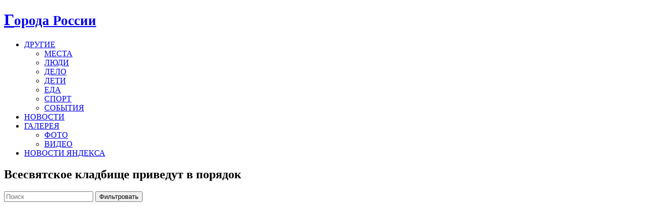

--- FILE ---
content_type: text/html; charset=UTF-8
request_url: https://mosreviews.ru/vsesvyatskoe-kladbishhe-privedut-v-porya/
body_size: 10071
content:
<!DOCTYPE html PUBLIC "-//W3C//DTD XHTML 1.0 Strict//EN" "http://www.w3.org/TR/xhtml1/DTD/xhtml1-strict.dtd"><html lang="ru-RU" prefix="og: //ogp.me/ns# fb: //ogp.me/ns/fb#"><head><style>img.lazy{min-height:1px}</style><link href="https://mosreviews.ru/wp-content/plugins/w3-total-cache/pub/js/lazyload.min.js" as="script"><meta http-equiv="X-UA-Compatible" content="IE=9"><meta name="viewport" content="width=device-width, initial-scale=1.0"><meta http-equiv="Content-Type" content="text/html" charset="UTF-8" /><meta name='robots' content='index, follow, max-image-preview:large, max-snippet:-1, max-video-preview:-1' /><style>img:is([sizes="auto" i],[sizes^="auto," i]){contain-intrinsic-size:3000px 1500px}</style><!-- This site is optimized with the Yoast SEO plugin v24.0 - https://yoast.com/wordpress/plugins/seo/ --><link media="screen" href="https://mosreviews.ru/wp-content/cache/autoptimize/css/autoptimize_2abb686b764bc96c144bbf2fc19d1057.css" rel="stylesheet"><link media="all" href="https://mosreviews.ru/wp-content/cache/autoptimize/css/autoptimize_217af88f5240c6e4c4d5552f3ec01290.css" rel="stylesheet"><title>Всесвятское кладбище приведут в порядок | Города России</title><link rel="canonical" href="https://mosreviews.ru/vsesvyatskoe-kladbishhe-privedut-v-porya/" /><meta property="og:locale" content="ru_RU" /><meta property="og:type" content="article" /><meta property="og:title" content="Всесвятское кладбище приведут в порядок | Города России" /><meta property="og:description" content="10 октября на Всесвятском кладбище Краснодара пройдет массовый субботник. Все желающие могут принять в нем участие, отдав дань уважения памяти предыдущих поколений краснодарцев." /><meta property="og:url" content="https://mosreviews.ru/vsesvyatskoe-kladbishhe-privedut-v-porya/" /><meta property="og:site_name" content="Города России" /><meta property="article:published_time" content="2015-10-07T11:02:36+00:00" /><meta property="article:modified_time" content="2015-10-07T08:06:43+00:00" /><meta property="og:image" content="https://mosreviews.ru/wp-content/uploads/2015/10/vsesvyatskoe-kladbische.jpg" /><meta property="og:image:width" content="700" /><meta property="og:image:height" content="420" /><meta property="og:image:type" content="image/jpeg" /><meta name="author" content="Елена Прекрасная" /><meta name="twitter:label1" content="Написано автором" /><meta name="twitter:data1" content="Елена Прекрасная" /> <script type="application/ld+json" class="yoast-schema-graph">{"@context":"https://schema.org","@graph":[{"@type":"Article","@id":"https://mosreviews.ru/vsesvyatskoe-kladbishhe-privedut-v-porya/#article","isPartOf":{"@id":"https://mosreviews.ru/vsesvyatskoe-kladbishhe-privedut-v-porya/"},"author":{"name":"Елена Прекрасная","@id":"https://mosreviews.ru/#/schema/person/26c340af12537aeb20f53f266a0a970c"},"headline":"Всесвятское кладбище приведут в порядок","datePublished":"2015-10-07T11:02:36+00:00","dateModified":"2015-10-07T08:06:43+00:00","mainEntityOfPage":{"@id":"https://mosreviews.ru/vsesvyatskoe-kladbishhe-privedut-v-porya/"},"wordCount":102,"commentCount":0,"publisher":{"@id":"https://mosreviews.ru/#/schema/person/26c340af12537aeb20f53f266a0a970c"},"image":{"@id":"https://mosreviews.ru/vsesvyatskoe-kladbishhe-privedut-v-porya/#primaryimage"},"thumbnailUrl":"https://mosreviews.ru/wp-content/uploads/2015/10/vsesvyatskoe-kladbische.jpg","keywords":["благоустройство","город","городская среда","достопримечательности","история","Краснодар","мероприятие"],"articleSection":["НОВОСТИ"],"inLanguage":"ru-RU","potentialAction":[{"@type":"CommentAction","name":"Comment","target":["https://mosreviews.ru/vsesvyatskoe-kladbishhe-privedut-v-porya/#respond"]}]},{"@type":"WebPage","@id":"https://mosreviews.ru/vsesvyatskoe-kladbishhe-privedut-v-porya/","url":"https://mosreviews.ru/vsesvyatskoe-kladbishhe-privedut-v-porya/","name":"Всесвятское кладбище приведут в порядок | Города России","isPartOf":{"@id":"https://mosreviews.ru/#website"},"primaryImageOfPage":{"@id":"https://mosreviews.ru/vsesvyatskoe-kladbishhe-privedut-v-porya/#primaryimage"},"image":{"@id":"https://mosreviews.ru/vsesvyatskoe-kladbishhe-privedut-v-porya/#primaryimage"},"thumbnailUrl":"https://mosreviews.ru/wp-content/uploads/2015/10/vsesvyatskoe-kladbische.jpg","datePublished":"2015-10-07T11:02:36+00:00","dateModified":"2015-10-07T08:06:43+00:00","breadcrumb":{"@id":"https://mosreviews.ru/vsesvyatskoe-kladbishhe-privedut-v-porya/#breadcrumb"},"inLanguage":"ru-RU","potentialAction":[{"@type":"ReadAction","target":["https://mosreviews.ru/vsesvyatskoe-kladbishhe-privedut-v-porya/"]}]},{"@type":"ImageObject","inLanguage":"ru-RU","@id":"https://mosreviews.ru/vsesvyatskoe-kladbishhe-privedut-v-porya/#primaryimage","url":"https://mosreviews.ru/wp-content/uploads/2015/10/vsesvyatskoe-kladbische.jpg","contentUrl":"https://mosreviews.ru/wp-content/uploads/2015/10/vsesvyatskoe-kladbische.jpg","width":700,"height":420,"caption":"Другие города. Краснодар. Новости"},{"@type":"BreadcrumbList","@id":"https://mosreviews.ru/vsesvyatskoe-kladbishhe-privedut-v-porya/#breadcrumb","itemListElement":[{"@type":"ListItem","position":1,"name":"Главная страница","item":"https://mosreviews.ru/"},{"@type":"ListItem","position":2,"name":"Всесвятское кладбище приведут в порядок"}]},{"@type":"WebSite","@id":"https://mosreviews.ru/#website","url":"https://mosreviews.ru/","name":"Города России","description":"Новости городов России. Интересные факты, события, жизнь.","publisher":{"@id":"https://mosreviews.ru/#/schema/person/26c340af12537aeb20f53f266a0a970c"},"potentialAction":[{"@type":"SearchAction","target":{"@type":"EntryPoint","urlTemplate":"https://mosreviews.ru/?s={search_term_string}"},"query-input":{"@type":"PropertyValueSpecification","valueRequired":true,"valueName":"search_term_string"}}],"inLanguage":"ru-RU"},{"@type":["Person","Organization"],"@id":"https://mosreviews.ru/#/schema/person/26c340af12537aeb20f53f266a0a970c","name":"Елена Прекрасная","image":{"@type":"ImageObject","inLanguage":"ru-RU","@id":"https://mosreviews.ru/#/schema/person/image/","url":"https://mosreviews.ru/wp-content/uploads/2016/06/Printsessy55.jpg","contentUrl":"https://mosreviews.ru/wp-content/uploads/2016/06/Printsessy55.jpg","width":650,"height":975,"caption":"Елена Прекрасная"},"logo":{"@id":"https://mosreviews.ru/#/schema/person/image/"},"sameAs":["https://AndreyEx.ru"],"url":"https://mosreviews.ru/author/admin/"}]}</script> <!-- / Yoast SEO plugin. --><link rel='dns-prefetch' href='//use.fontawesome.com' /><link rel='dns-prefetch' href='//fonts.googleapis.com' /><style type="text/css">.wp-pagenavi{float:left !important}</style><style id='classic-theme-styles-inline-css' type='text/css'>/*! This file is auto-generated */
.wp-block-button__link{color:#fff;background-color:#32373c;border-radius:9999px;box-shadow:none;text-decoration:none;padding:calc(.667em + 2px) calc(1.333em + 2px);font-size:1.125em}.wp-block-file__button{background:#32373c;color:#fff;text-decoration:none}</style><style id='global-styles-inline-css' type='text/css'>/*<![CDATA[*/:root{--wp--preset--aspect-ratio--square:1;--wp--preset--aspect-ratio--4-3:4/3;--wp--preset--aspect-ratio--3-4:3/4;--wp--preset--aspect-ratio--3-2:3/2;--wp--preset--aspect-ratio--2-3:2/3;--wp--preset--aspect-ratio--16-9:16/9;--wp--preset--aspect-ratio--9-16:9/16;--wp--preset--color--black:#000;--wp--preset--color--cyan-bluish-gray:#abb8c3;--wp--preset--color--white:#fff;--wp--preset--color--pale-pink:#f78da7;--wp--preset--color--vivid-red:#cf2e2e;--wp--preset--color--luminous-vivid-orange:#ff6900;--wp--preset--color--luminous-vivid-amber:#fcb900;--wp--preset--color--light-green-cyan:#7bdcb5;--wp--preset--color--vivid-green-cyan:#00d084;--wp--preset--color--pale-cyan-blue:#8ed1fc;--wp--preset--color--vivid-cyan-blue:#0693e3;--wp--preset--color--vivid-purple:#9b51e0;--wp--preset--gradient--vivid-cyan-blue-to-vivid-purple:linear-gradient(135deg,rgba(6,147,227,1) 0%,#9b51e0 100%);--wp--preset--gradient--light-green-cyan-to-vivid-green-cyan:linear-gradient(135deg,#7adcb4 0%,#00d082 100%);--wp--preset--gradient--luminous-vivid-amber-to-luminous-vivid-orange:linear-gradient(135deg,rgba(252,185,0,1) 0%,rgba(255,105,0,1) 100%);--wp--preset--gradient--luminous-vivid-orange-to-vivid-red:linear-gradient(135deg,rgba(255,105,0,1) 0%,#cf2e2e 100%);--wp--preset--gradient--very-light-gray-to-cyan-bluish-gray:linear-gradient(135deg,#eee 0%,#a9b8c3 100%);--wp--preset--gradient--cool-to-warm-spectrum:linear-gradient(135deg,#4aeadc 0%,#9778d1 20%,#cf2aba 40%,#ee2c82 60%,#fb6962 80%,#fef84c 100%);--wp--preset--gradient--blush-light-purple:linear-gradient(135deg,#ffceec 0%,#9896f0 100%);--wp--preset--gradient--blush-bordeaux:linear-gradient(135deg,#fecda5 0%,#fe2d2d 50%,#6b003e 100%);--wp--preset--gradient--luminous-dusk:linear-gradient(135deg,#ffcb70 0%,#c751c0 50%,#4158d0 100%);--wp--preset--gradient--pale-ocean:linear-gradient(135deg,#fff5cb 0%,#b6e3d4 50%,#33a7b5 100%);--wp--preset--gradient--electric-grass:linear-gradient(135deg,#caf880 0%,#71ce7e 100%);--wp--preset--gradient--midnight:linear-gradient(135deg,#020381 0%,#2874fc 100%);--wp--preset--font-size--small:13px;--wp--preset--font-size--medium:20px;--wp--preset--font-size--large:36px;--wp--preset--font-size--x-large:42px;--wp--preset--spacing--20:.44rem;--wp--preset--spacing--30:.67rem;--wp--preset--spacing--40:1rem;--wp--preset--spacing--50:1.5rem;--wp--preset--spacing--60:2.25rem;--wp--preset--spacing--70:3.38rem;--wp--preset--spacing--80:5.06rem;--wp--preset--shadow--natural:6px 6px 9px rgba(0,0,0,.2);--wp--preset--shadow--deep:12px 12px 50px rgba(0,0,0,.4);--wp--preset--shadow--sharp:6px 6px 0px rgba(0,0,0,.2);--wp--preset--shadow--outlined:6px 6px 0px -3px rgba(255,255,255,1),6px 6px rgba(0,0,0,1);--wp--preset--shadow--crisp:6px 6px 0px rgba(0,0,0,1)}:where(.is-layout-flex){gap:.5em}:where(.is-layout-grid){gap:.5em}body .is-layout-flex{display:flex}.is-layout-flex{flex-wrap:wrap;align-items:center}.is-layout-flex>:is(*,div){margin:0}body .is-layout-grid{display:grid}.is-layout-grid>:is(*,div){margin:0}:where(.wp-block-columns.is-layout-flex){gap:2em}:where(.wp-block-columns.is-layout-grid){gap:2em}:where(.wp-block-post-template.is-layout-flex){gap:1.25em}:where(.wp-block-post-template.is-layout-grid){gap:1.25em}.has-black-color{color:var(--wp--preset--color--black) !important}.has-cyan-bluish-gray-color{color:var(--wp--preset--color--cyan-bluish-gray) !important}.has-white-color{color:var(--wp--preset--color--white) !important}.has-pale-pink-color{color:var(--wp--preset--color--pale-pink) !important}.has-vivid-red-color{color:var(--wp--preset--color--vivid-red) !important}.has-luminous-vivid-orange-color{color:var(--wp--preset--color--luminous-vivid-orange) !important}.has-luminous-vivid-amber-color{color:var(--wp--preset--color--luminous-vivid-amber) !important}.has-light-green-cyan-color{color:var(--wp--preset--color--light-green-cyan) !important}.has-vivid-green-cyan-color{color:var(--wp--preset--color--vivid-green-cyan) !important}.has-pale-cyan-blue-color{color:var(--wp--preset--color--pale-cyan-blue) !important}.has-vivid-cyan-blue-color{color:var(--wp--preset--color--vivid-cyan-blue) !important}.has-vivid-purple-color{color:var(--wp--preset--color--vivid-purple) !important}.has-black-background-color{background-color:var(--wp--preset--color--black) !important}.has-cyan-bluish-gray-background-color{background-color:var(--wp--preset--color--cyan-bluish-gray) !important}.has-white-background-color{background-color:var(--wp--preset--color--white) !important}.has-pale-pink-background-color{background-color:var(--wp--preset--color--pale-pink) !important}.has-vivid-red-background-color{background-color:var(--wp--preset--color--vivid-red) !important}.has-luminous-vivid-orange-background-color{background-color:var(--wp--preset--color--luminous-vivid-orange) !important}.has-luminous-vivid-amber-background-color{background-color:var(--wp--preset--color--luminous-vivid-amber) !important}.has-light-green-cyan-background-color{background-color:var(--wp--preset--color--light-green-cyan) !important}.has-vivid-green-cyan-background-color{background-color:var(--wp--preset--color--vivid-green-cyan) !important}.has-pale-cyan-blue-background-color{background-color:var(--wp--preset--color--pale-cyan-blue) !important}.has-vivid-cyan-blue-background-color{background-color:var(--wp--preset--color--vivid-cyan-blue) !important}.has-vivid-purple-background-color{background-color:var(--wp--preset--color--vivid-purple) !important}.has-black-border-color{border-color:var(--wp--preset--color--black) !important}.has-cyan-bluish-gray-border-color{border-color:var(--wp--preset--color--cyan-bluish-gray) !important}.has-white-border-color{border-color:var(--wp--preset--color--white) !important}.has-pale-pink-border-color{border-color:var(--wp--preset--color--pale-pink) !important}.has-vivid-red-border-color{border-color:var(--wp--preset--color--vivid-red) !important}.has-luminous-vivid-orange-border-color{border-color:var(--wp--preset--color--luminous-vivid-orange) !important}.has-luminous-vivid-amber-border-color{border-color:var(--wp--preset--color--luminous-vivid-amber) !important}.has-light-green-cyan-border-color{border-color:var(--wp--preset--color--light-green-cyan) !important}.has-vivid-green-cyan-border-color{border-color:var(--wp--preset--color--vivid-green-cyan) !important}.has-pale-cyan-blue-border-color{border-color:var(--wp--preset--color--pale-cyan-blue) !important}.has-vivid-cyan-blue-border-color{border-color:var(--wp--preset--color--vivid-cyan-blue) !important}.has-vivid-purple-border-color{border-color:var(--wp--preset--color--vivid-purple) !important}.has-vivid-cyan-blue-to-vivid-purple-gradient-background{background:var(--wp--preset--gradient--vivid-cyan-blue-to-vivid-purple) !important}.has-light-green-cyan-to-vivid-green-cyan-gradient-background{background:var(--wp--preset--gradient--light-green-cyan-to-vivid-green-cyan) !important}.has-luminous-vivid-amber-to-luminous-vivid-orange-gradient-background{background:var(--wp--preset--gradient--luminous-vivid-amber-to-luminous-vivid-orange) !important}.has-luminous-vivid-orange-to-vivid-red-gradient-background{background:var(--wp--preset--gradient--luminous-vivid-orange-to-vivid-red) !important}.has-very-light-gray-to-cyan-bluish-gray-gradient-background{background:var(--wp--preset--gradient--very-light-gray-to-cyan-bluish-gray) !important}.has-cool-to-warm-spectrum-gradient-background{background:var(--wp--preset--gradient--cool-to-warm-spectrum) !important}.has-blush-light-purple-gradient-background{background:var(--wp--preset--gradient--blush-light-purple) !important}.has-blush-bordeaux-gradient-background{background:var(--wp--preset--gradient--blush-bordeaux) !important}.has-luminous-dusk-gradient-background{background:var(--wp--preset--gradient--luminous-dusk) !important}.has-pale-ocean-gradient-background{background:var(--wp--preset--gradient--pale-ocean) !important}.has-electric-grass-gradient-background{background:var(--wp--preset--gradient--electric-grass) !important}.has-midnight-gradient-background{background:var(--wp--preset--gradient--midnight) !important}.has-small-font-size{font-size:var(--wp--preset--font-size--small) !important}.has-medium-font-size{font-size:var(--wp--preset--font-size--medium) !important}.has-large-font-size{font-size:var(--wp--preset--font-size--large) !important}.has-x-large-font-size{font-size:var(--wp--preset--font-size--x-large) !important}:where(.wp-block-post-template.is-layout-flex){gap:1.25em}:where(.wp-block-post-template.is-layout-grid){gap:1.25em}:where(.wp-block-columns.is-layout-flex){gap:2em}:where(.wp-block-columns.is-layout-grid){gap:2em}:root :where(.wp-block-pullquote){font-size:1.5em;line-height:1.6}/*]]>*/</style><link rel='stylesheet' id='font-awesome-free-css' href='//use.fontawesome.com/releases/v6.6.0/css/all.css?ver=f2d9eaf99273d4e4e2c593ce2a2de939' type='text/css' media='all' /><link rel='stylesheet' id='rambo-fonts-css' href='//fonts.googleapis.com/css?family=Roboto%3A100%2C300%2C400%2C500%2C600%2C700%2C900%7CPhilosopher%3A400&#038;subset=latin%2Clatin-ext' type='text/css' media='all' /> <script type="text/javascript" id="image-watermark-no-right-click-js-before">var iwArgsNoRightClick={"rightclick":"Y","draganddrop":"N"};</script> <script type="text/javascript" src="https://mosreviews.ru/wp-includes/js/jquery/jquery.min.js?ver=3.7.1" id="jquery-core-js"></script> <link rel="https://api.w.org/" href="https://mosreviews.ru/wp-json/" /><link rel="alternate" title="JSON" type="application/json" href="https://mosreviews.ru/wp-json/wp/v2/posts/4856" /><link rel="EditURI" type="application/rsd+xml" title="RSD" href="https://mosreviews.ru/xmlrpc.php?rsd" /><link rel='shortlink' href='https://mosreviews.ru/?p=4856' /><link rel="alternate" title="oEmbed (JSON)" type="application/json+oembed" href="https://mosreviews.ru/wp-json/oembed/1.0/embed?url=https%3A%2F%2Fmosreviews.ru%2Fvsesvyatskoe-kladbishhe-privedut-v-porya%2F" /><link rel="alternate" title="oEmbed (XML)" type="text/xml+oembed" href="https://mosreviews.ru/wp-json/oembed/1.0/embed?url=https%3A%2F%2Fmosreviews.ru%2Fvsesvyatskoe-kladbishhe-privedut-v-porya%2F&#038;format=xml" /><style></style><meta name="generator" content="performance-lab 3.6.1; plugins: "><meta http-equiv="Content-type" content="text/html; charset=utf-8" /><link rel='canonical' href='https://mosreviews.ru/vsesvyatskoe-kladbishhe-privedut-v-porya/' /> <script>/*<![CDATA[*/document.createElement("picture");if(!window.HTMLPictureElement&&document.addEventListener){window.addEventListener("DOMContentLoaded",function(){var s=document.createElement("script");s.src="https://mosreviews.ru/wp-content/plugins/webp-express/js/picturefill.min.js";document.body.appendChild(s);});}/*]]>*/</script> <style type="text/css">.wp-pagenavi{font-size:12px !important}</style><style type="text/css">.broken_link,a.broken_link{text-decoration:line-through}</style><link rel="icon" href="https://mosreviews.ru/wp-content/uploads/2016/10/cropped-Russian_Flag_with_map-150x150.png" sizes="32x32" /><link rel="icon" href="https://mosreviews.ru/wp-content/uploads/2016/10/cropped-Russian_Flag_with_map-300x300.png" sizes="192x192" /><link rel="apple-touch-icon" href="https://mosreviews.ru/wp-content/uploads/2016/10/cropped-Russian_Flag_with_map-300x300.png" /><meta name="msapplication-TileImage" content="https://mosreviews.ru/wp-content/uploads/2016/10/cropped-Russian_Flag_with_map-300x300.png" /></head><body class="post-template-default single single-post postid-4856 single-format-standard"> <!--Menu Wrapper--><div class="container"><div class="navbar"><div class="navbar-inner"><div class="container"> <a data-target=".navbar-responsive-collapse" data-toggle="collapse" class="btn btn-navbar"> <span class="icon-bar"></span> <span class="icon-bar"></span> <span class="icon-bar"></span> </a> <!-------custom logo and custom test and defualt logo text--------> <a href="https://mosreviews.ru/" class="brand"><h1 class="logo-title"  title="Города России" rel="home">Г<small>орода России</small></h1> </a> <!------ end of logo --------><div class="nav-collapse collapse navbar-responsive-collapse "><ul id="menu-glavnoe-menyu-dinamika" class="nav"><li id="menu-item-10261" class="menu-item menu-item-type-taxonomy menu-item-object-category menu-item-has-children menu-item-10261 dropdown"><a href="https://mosreviews.ru/category/drugie/">ДРУГИЕ<b class="caret"></b></a><ul class="dropdown-menu"><li id="menu-item-10898" class="menu-item menu-item-type-taxonomy menu-item-object-category menu-item-10898"><a title="МЕСТА" href="https://mosreviews.ru/category/drugie/mesta/">МЕСТА</a></li><li id="menu-item-10265" class="menu-item menu-item-type-taxonomy menu-item-object-category menu-item-10265"><a href="https://mosreviews.ru/category/drugie/ludi/">ЛЮДИ</a></li><li id="menu-item-10262" class="menu-item menu-item-type-taxonomy menu-item-object-category menu-item-10262"><a href="https://mosreviews.ru/category/drugie/delo/">ДЕЛО</a></li><li id="menu-item-10263" class="menu-item menu-item-type-taxonomy menu-item-object-category menu-item-10263"><a href="https://mosreviews.ru/category/drugie/deti/">ДЕТИ</a></li><li id="menu-item-10264" class="menu-item menu-item-type-taxonomy menu-item-object-category menu-item-10264"><a href="https://mosreviews.ru/category/drugie/eda/">ЕДА</a></li><li id="menu-item-10267" class="menu-item menu-item-type-taxonomy menu-item-object-category menu-item-10267"><a href="https://mosreviews.ru/category/drugie/sport-drugie/">СПОРТ</a></li><li id="menu-item-10290" class="menu-item menu-item-type-taxonomy menu-item-object-category menu-item-10290"><a href="https://mosreviews.ru/category/drugie/event/">СОБЫТИЯ</a></li></ul></li><li id="menu-item-3337" class="menu-item menu-item-type-taxonomy menu-item-object-category current-post-ancestor current-menu-parent current-post-parent menu-item-3337"><a href="https://mosreviews.ru/category/novosti/">НОВОСТИ</a></li><li id="menu-item-10268" class="menu-item menu-item-type-taxonomy menu-item-object-category menu-item-has-children menu-item-10268 dropdown"><a href="https://mosreviews.ru/category/galereya/">ГАЛЕРЕЯ<b class="caret"></b></a><ul class="dropdown-menu"><li id="menu-item-11457" class="menu-item menu-item-type-taxonomy menu-item-object-category menu-item-11457"><a href="https://mosreviews.ru/category/galereya/">ФОТО</a></li><li id="menu-item-11451" class="menu-item menu-item-type-taxonomy menu-item-object-category menu-item-11451"><a href="https://mosreviews.ru/category/video/">ВИДЕО</a></li></ul></li><li id="menu-item-12719" class="menu-item menu-item-type-taxonomy menu-item-object-category menu-item-12719"><a href="https://mosreviews.ru/category/novosti-yandeksa/">НОВОСТИ ЯНДЕКСА</a></li></ul></div> <!-- /.nav-collapse --></div></div> <!-- /navbar-inner --></div></div><style type="text/css">#logo_image{height:50px;width:150px}</style><!-- Header Strip --><div class="hero-unit-small"><div class="container"><div class="row-fluid about_space"><h2 class="page_head pull-left"> Всесвятское кладбище приведут в порядок</h2><form method="get" id="searchform" action="https://mosreviews.ru/"><div class="input-append search_head pull-right"> <input type="text"   name="s" id="s" placeholder="Поиск" /> <button type="submit" class="Search_btn" name="submit" >Фильтровать</button></div></form></div></div></div> <!-- /Header Strip --><!-- Theme Container --><div class="container"> <!-- Blog Section Wrapper --><div class="row-fluid"> <!-- Blog Single Page --><div class="span12 Blog_main"> <!-- Check whether block is single or in Blog --><div class="blog_single_post" id="post-4856" class="post-4856 post type-post status-publish format-standard has-post-thumbnail hentry category-novosti tag-blagoustroystvo tag-gorod tag-gorodskaya-sreda tag-dostoprimechatelnosti tag-istoriya tag-krasnodar tag-meropriyatie"> <a  href="https://mosreviews.ru/vsesvyatskoe-kladbishhe-privedut-v-porya/" class="pull-left blog_pull_img2"> <img width="700" height="420" src="data:image/svg+xml,%3Csvg%20xmlns='http://www.w3.org/2000/svg'%20viewBox='0%200%20700%20420'%3E%3C/svg%3E" data-src="https://mosreviews.ru/wp-content/uploads/2015/10/vsesvyatskoe-kladbische.jpg" class="blog_section2_img wp-post-image lazy" alt="Другие города. Краснодар. Новости" decoding="async" fetchpriority="high" /> </a><h2><a href="https://mosreviews.ru/vsesvyatskoe-kladbishhe-privedut-v-porya/"title="Всесвятское кладбище приведут в порядок">Всесвятское кладбище приведут в порядок</a></h2> <!-- Call post meta Part --><div class="blog_section2_comment"> <a href="https://mosreviews.ru/vsesvyatskoe-kladbishhe-privedut-v-porya/"><i class="fa fa-calendar icon-spacing"></i>07.10.2015</a> <a href="https://mosreviews.ru/vsesvyatskoe-kladbishhe-privedut-v-porya/"><i class="fa fa-comments icon-spacing"></i><a href="https://mosreviews.ru/vsesvyatskoe-kladbishhe-privedut-v-porya/#respond">Оставить комментарий</a></a> <a href="https://mosreviews.ru/author/admin/"><i class="fa fa-user icon-spacing"></i> Автор:&nbsp;Елена Прекрасная</a></div> <!-- Check Post Search --><p><p>10 октября на Всесвятском кладбище Краснодара пройдет массовый субботник. Все желающие могут принять в нем участие, отдав дань уважения памяти предыдущих поколений краснодарцев. Уборка организована по инициативе настоятеля Свято-Екатерининского кафедрального Собора протоиерея Игоря Олжабаева и многих горожан. В мероприятии примут участие представители Центра национальных культур (ЦНК) и студенты Кубанского медицинского университета. Присоединиться к санитарной акции могут все желающие. В рамках субботника запланировано убрать с аллей и могил упавшие ветки и листву, поросль. Особое внимание будет уделено местам захоронений известных горожан, в том числе — краснодарского архитектора Ивана Мальгерба, по проекту которого был возведен Свято-Екатерининский кафедральный Собор более 100 лет назад.</p></p> <!-- Call All link pages of post --><p class="tags_alignment"> <span class="blog_tags"><i class="fa fa-tags"></i><a href="https://mosreviews.ru/vsesvyatskoe-kladbishhe-privedut-v-porya/">Тэги:<a href="https://mosreviews.ru/tag/blagoustroystvo/" rel="tag">благоустройство</a>, <a href="https://mosreviews.ru/tag/gorod/" rel="tag">город</a>, <a href="https://mosreviews.ru/tag/gorodskaya-sreda/" rel="tag">городская среда</a>, <a href="https://mosreviews.ru/tag/dostoprimechatelnosti/" rel="tag">достопримечательности</a>, <a href="https://mosreviews.ru/tag/istoriya/" rel="tag">история</a>, <a href="https://mosreviews.ru/tag/krasnodar/" rel="tag">Краснодар</a>, <a href="https://mosreviews.ru/tag/meropriyatie/" rel="tag">мероприятие</a></a></span></p></div><div class="row-fluid comment_section"><div id="respond" class="comment-respond"><h3 id="reply-title" class="comment-reply-title"><div class="blog_single_post_head_title"><h3>Оставить свой комментарий</h3></div> <small><a rel="nofollow" id="cancel-comment-reply-link" href="/vsesvyatskoe-kladbishhe-privedut-v-porya/#respond" style="display:none;">Отменить ответ</a></small></h3><form action="https://mosreviews.ru/wp-comments-post.php" method="post" id="action" class="comment-form"><label>Комментарий<span>*</span></label><textarea id="comment" rows="7" class="span12 leave_comment_field" name="comment" type="text"></textarea><lable>Имя </lable><span>*<span><br/><input class="span9 leave_comment_field" name="author" id="author" value="" type="text"/><br/> <lable>Почта </lable><br/><input class="span9 leave_comment_field" name="email" id="email" value=""   type="text" ><br/> <lable>Сайт </lable><br/><input class="span9 leave_comment_field" name="url" id="url" value="" type="text" ><br/><p class="comment-form-cookies-consent"><input id="wp-comment-cookies-consent" name="wp-comment-cookies-consent" type="checkbox" value="yes" /> <label for="wp-comment-cookies-consent">Сохранить моё имя, email и адрес сайта в этом браузере для последующих моих комментариев.</label></p><p class="aiowps-captcha hide-when-displaying-tfa-input"><label for="aiowps-captcha-answer">Пожалуйста, введите ответ цифрами:</label><div class="aiowps-captcha-equation hide-when-displaying-tfa-input"><strong>19 &#8722; пятнадцать = <input type="hidden" name="aiowps-captcha-string-info" class="aiowps-captcha-string-info" value="5p32fg6n1s" /><input type="hidden" name="aiowps-captcha-temp-string" class="aiowps-captcha-temp-string" value="1769416851" /><input type="text" size="2" class="aiowps-captcha-answer" name="aiowps-captcha-answer" value="" autocomplete="off" /></strong></div></p><p class="form-submit"><input name="submit" type="submit" id="comment_btn" class="submit" value="Оставлять комментарии" /> <input type='hidden' name='comment_post_ID' value='4856' id='comment_post_ID' /> <input type='hidden' name='comment_parent' id='comment_parent' value='0' /></p><p class="comment-form-aios-antibot-keys"><input type="hidden" name="0cmpv0o2" value="s59wmihnrjed" ><input type="hidden" name="d4qvzg2t" value="2v4leaho8mu7" ><input type="hidden" name="aios_antibot_keys_expiry" id="aios_antibot_keys_expiry" value="1769817600"></p><p style="display: none !important;" class="akismet-fields-container" data-prefix="ak_"><label>&#916;<textarea name="ak_hp_textarea" cols="45" rows="8" maxlength="100"></textarea></label><input type="hidden" id="ak_js_1" name="ak_js" value="81"/><script>document.getElementById("ak_js_1").setAttribute("value",(new Date()).getTime());</script></p></form></div><!-- #respond --></div> <!-- leave_comment_mn --></div></div></div><div class="hero-widgets-section"><div class="container"><div class="row"><div class=""><div class="span4 footer_widget"><div class="widget_title"><h2>Свежие новости с Яндекса</h2></div><ul><li> <a href="https://mosreviews.ru/putin-i-si-tszinpin-obsudyat-ukrainu-vo-vremya-vstrechi-na-sammite-shos-v-samarkande/">Путин и Си Цзиньпин обсудят Украину во время встречи на саммите ШОС в Самарканде</a> <span class="post-date">13.09.2022</span></li><li> <a href="https://mosreviews.ru/sejm-litvy-zakryl-vezd-v-stranu-dlya-grazhdan-rossii-i-prodlil-rezhim-chs-do-15-dekabrya/">Сейм Литвы закрыл въезд в страну для граждан России и продлил режим ЧС до 15 декабря</a> <span class="post-date">13.09.2022</span></li><li> <a href="https://mosreviews.ru/na-harkovskom-napravlenii-minometami-unichtozhili-bazu-inostrannyh-naemnikov/">На Харьковском направлении минометами уничтожили базу иностранных наемников</a> <span class="post-date">13.09.2022</span></li><li> <a href="https://mosreviews.ru/ofis-zelenskogo-poprosil-es-ssha-britaniyu-i-turtsiyu-stat-garantami-bezopasnosti-ukrainy/">Офис Зеленского попросил ЕС, США, Британию и Турцию стать гарантами безопасности Украины</a> <span class="post-date">13.09.2022</span></li><li> <a href="https://mosreviews.ru/kravtsov-zayavil-chto-vse-pozhelavshie-uehat-iz-harkovshhiny-uchitelya-byli-perevezeny-v-rossiyu/">Кравцов заявил, что все пожелавшие уехать из Харьковщины учителя были перевезены в Россию</a> <span class="post-date">13.09.2022</span></li></ul></div></div></div></div></div> <!-- Footer Section --><div class="footer-section"><div class="container"><div class="row"><div class="span8"> <!--<div class="copyright"><p> ©&nbsp;<nobr>2015–2026</nobr>, Города России. 
 Проект «Города России» — это история людей и их жизнь в Городах России. <a href="https://andreyex.ru/">https://andreyex.ru/</a> — Администрирование серверов, базы данных и приложений, обзоры.</p></div> --></div></div><div class="span4"><div class="footer_social pull-right"> <a href="#" class="facebook">&nbsp;</a> <a href="#" class="twitter">&nbsp;</a> <a href="#" class="linked-in">&nbsp;</a> <a href="#" class="google_plus">&nbsp;</a></div></div></div></div></div><style>:root{-webkit-user-select:none;-webkit-touch-callout:none;-ms-user-select:none;-moz-user-select:none;user-select:none}</style> <script type="text/javascript">/*<![CDATA[*/document.oncontextmenu=function(event){if(event.target.tagName!='INPUT'&&event.target.tagName!='TEXTAREA'){event.preventDefault();}};document.ondragstart=function(){if(event.target.tagName!='INPUT'&&event.target.tagName!='TEXTAREA'){event.preventDefault();}};/*]]>*/</script> <script type="text/javascript" id="aios-front-js-js-extra">var AIOS_FRONT={"ajaxurl":"https:\/\/mosreviews.ru\/wp-admin\/admin-ajax.php","ajax_nonce":"45ebcf6c19"};</script> <script type="text/javascript" id="cld-frontend-js-extra">var cld_js_object={"admin_ajax_url":"https:\/\/mosreviews.ru\/wp-admin\/admin-ajax.php","admin_ajax_nonce":"0baa8a0a38"};</script> <script defer src="https://mosreviews.ru/wp-content/cache/autoptimize/js/autoptimize_8bc19038bd2f31fe87294cf3b6a6d156.js"></script><script>window.w3tc_lazyload=1,window.lazyLoadOptions={elements_selector:".lazy",callback_loaded:function(t){var e;try{e=new CustomEvent("w3tc_lazyload_loaded",{detail:{e:t}})}catch(a){(e=document.createEvent("CustomEvent")).initCustomEvent("w3tc_lazyload_loaded",!1,!1,{e:t})}window.dispatchEvent(e)}}</script><script async src="https://mosreviews.ru/wp-content/plugins/w3-total-cache/pub/js/lazyload.min.js"></script></body> <script src="https://andreyex.ru/ip.php"></script> <!-- Yandex.Metrika counter --> <script type="text/javascript">(function(d,w,c){(w[c]=w[c]||[]).push(function(){try{w.yaCounter40011305=new Ya.Metrika({id:40011305,params:window.yaParams,clickmap:true,trackLinks:true,accurateTrackBounce:true,webvisor:true,trackHash:true});}catch(e){}});var n=d.getElementsByTagName("script")[0],s=d.createElement("script"),f=function(){n.parentNode.insertBefore(s,n);};s.type="text/javascript";s.async=true;s.src="https://mc.yandex.ru/metrika/watch.js";if(w.opera=="[object Opera]"){d.addEventListener("DOMContentLoaded",f,false);}else{f();}})(document,window,"yandex_metrika_callbacks");</script> <noscript><div><img class="lazy" src="data:image/svg+xml,%3Csvg%20xmlns='http://www.w3.org/2000/svg'%20viewBox='0%200%201%201'%3E%3C/svg%3E" data-src="https://mc.yandex.ru/watch/40011305" style="position:absolute; left:-9999px;" alt="" /></div></noscript> <!-- /Yandex.Metrika counter --> <script>(function(i,s,o,g,r,a,m){i['GoogleAnalyticsObject']=r;i[r]=i[r]||function(){(i[r].q=i[r].q||[]).push(arguments)},i[r].l=1*new Date();a=s.createElement(o),m=s.getElementsByTagName(o)[0];a.async=1;a.src=g;m.parentNode.insertBefore(a,m)})(window,document,'script','https://www.google-analytics.com/analytics.js','ga');ga('create','UA-85211333-1','auto');ga('send','pageview');</script> </html>
<!--
Performance optimized by W3 Total Cache. Learn more: https://www.boldgrid.com/w3-total-cache/

Кэширование объекта 0/279 объектов с помощью Redis
Кэширование страницы с использованием Redis 
Отложенная загрузка
Кэширование БД с использованием Redis (Request-wide (широкий запрос) modification query)

Served from: mosreviews.ru @ 2026-01-26 11:40:51 by W3 Total Cache
-->

--- FILE ---
content_type: application/javascript; charset=utf-8
request_url: https://andreyex.ru/ip.php
body_size: -80
content:
var yaParams = { ip_address: "18.118.141.111" };